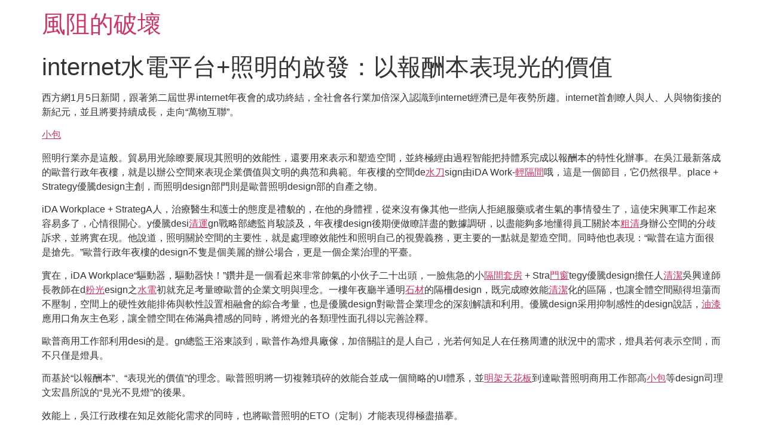

--- FILE ---
content_type: text/html; charset=UTF-8
request_url: https://pacifichotel.com.tw/internet%E6%B0%B4%E9%9B%BB%E5%B9%B3%E5%8F%B0%E7%85%A7%E6%98%8E%E7%9A%84%E5%95%9F%E7%99%BC%EF%BC%9A%E4%BB%A5%E5%A0%B1%E9%85%AC%E6%9C%AC%E8%A1%A8%E7%8F%BE%E5%85%89%E7%9A%84%E5%83%B9%E5%80%BC/
body_size: 30141
content:
<!doctype html>
<html lang="zh-TW">
<head>
	<meta charset="UTF-8">
	<meta name="viewport" content="width=device-width, initial-scale=1">
	<link rel="profile" href="https://gmpg.org/xfn/11">
	<title>internet水電平台+照明的啟發：以報酬本表現光的價值 &#8211; 風阻的破壞</title>
<meta name='robots' content='max-image-preview:large' />
<link rel="alternate" type="application/rss+xml" title="訂閱《風阻的破壞》&raquo; 資訊提供" href="https://pacifichotel.com.tw/feed/" />
<link rel="alternate" type="application/rss+xml" title="訂閱《風阻的破壞》&raquo; 留言的資訊提供" href="https://pacifichotel.com.tw/comments/feed/" />
<link rel="alternate" title="oEmbed (JSON)" type="application/json+oembed" href="https://pacifichotel.com.tw/wp-json/oembed/1.0/embed?url=https%3A%2F%2Fpacifichotel.com.tw%2Finternet%25e6%25b0%25b4%25e9%259b%25bb%25e5%25b9%25b3%25e5%258f%25b0%25e7%2585%25a7%25e6%2598%258e%25e7%259a%2584%25e5%2595%259f%25e7%2599%25bc%25ef%25bc%259a%25e4%25bb%25a5%25e5%25a0%25b1%25e9%2585%25ac%25e6%259c%25ac%25e8%25a1%25a8%25e7%258f%25be%25e5%2585%2589%25e7%259a%2584%25e5%2583%25b9%25e5%2580%25bc%2F" />
<link rel="alternate" title="oEmbed (XML)" type="text/xml+oembed" href="https://pacifichotel.com.tw/wp-json/oembed/1.0/embed?url=https%3A%2F%2Fpacifichotel.com.tw%2Finternet%25e6%25b0%25b4%25e9%259b%25bb%25e5%25b9%25b3%25e5%258f%25b0%25e7%2585%25a7%25e6%2598%258e%25e7%259a%2584%25e5%2595%259f%25e7%2599%25bc%25ef%25bc%259a%25e4%25bb%25a5%25e5%25a0%25b1%25e9%2585%25ac%25e6%259c%25ac%25e8%25a1%25a8%25e7%258f%25be%25e5%2585%2589%25e7%259a%2584%25e5%2583%25b9%25e5%2580%25bc%2F&#038;format=xml" />
<style id='wp-img-auto-sizes-contain-inline-css'>
img:is([sizes=auto i],[sizes^="auto," i]){contain-intrinsic-size:3000px 1500px}
/*# sourceURL=wp-img-auto-sizes-contain-inline-css */
</style>
<style id='wp-emoji-styles-inline-css'>

	img.wp-smiley, img.emoji {
		display: inline !important;
		border: none !important;
		box-shadow: none !important;
		height: 1em !important;
		width: 1em !important;
		margin: 0 0.07em !important;
		vertical-align: -0.1em !important;
		background: none !important;
		padding: 0 !important;
	}
/*# sourceURL=wp-emoji-styles-inline-css */
</style>
<style id='wp-block-library-inline-css'>
:root{--wp-block-synced-color:#7a00df;--wp-block-synced-color--rgb:122,0,223;--wp-bound-block-color:var(--wp-block-synced-color);--wp-editor-canvas-background:#ddd;--wp-admin-theme-color:#007cba;--wp-admin-theme-color--rgb:0,124,186;--wp-admin-theme-color-darker-10:#006ba1;--wp-admin-theme-color-darker-10--rgb:0,107,160.5;--wp-admin-theme-color-darker-20:#005a87;--wp-admin-theme-color-darker-20--rgb:0,90,135;--wp-admin-border-width-focus:2px}@media (min-resolution:192dpi){:root{--wp-admin-border-width-focus:1.5px}}.wp-element-button{cursor:pointer}:root .has-very-light-gray-background-color{background-color:#eee}:root .has-very-dark-gray-background-color{background-color:#313131}:root .has-very-light-gray-color{color:#eee}:root .has-very-dark-gray-color{color:#313131}:root .has-vivid-green-cyan-to-vivid-cyan-blue-gradient-background{background:linear-gradient(135deg,#00d084,#0693e3)}:root .has-purple-crush-gradient-background{background:linear-gradient(135deg,#34e2e4,#4721fb 50%,#ab1dfe)}:root .has-hazy-dawn-gradient-background{background:linear-gradient(135deg,#faaca8,#dad0ec)}:root .has-subdued-olive-gradient-background{background:linear-gradient(135deg,#fafae1,#67a671)}:root .has-atomic-cream-gradient-background{background:linear-gradient(135deg,#fdd79a,#004a59)}:root .has-nightshade-gradient-background{background:linear-gradient(135deg,#330968,#31cdcf)}:root .has-midnight-gradient-background{background:linear-gradient(135deg,#020381,#2874fc)}:root{--wp--preset--font-size--normal:16px;--wp--preset--font-size--huge:42px}.has-regular-font-size{font-size:1em}.has-larger-font-size{font-size:2.625em}.has-normal-font-size{font-size:var(--wp--preset--font-size--normal)}.has-huge-font-size{font-size:var(--wp--preset--font-size--huge)}.has-text-align-center{text-align:center}.has-text-align-left{text-align:left}.has-text-align-right{text-align:right}.has-fit-text{white-space:nowrap!important}#end-resizable-editor-section{display:none}.aligncenter{clear:both}.items-justified-left{justify-content:flex-start}.items-justified-center{justify-content:center}.items-justified-right{justify-content:flex-end}.items-justified-space-between{justify-content:space-between}.screen-reader-text{border:0;clip-path:inset(50%);height:1px;margin:-1px;overflow:hidden;padding:0;position:absolute;width:1px;word-wrap:normal!important}.screen-reader-text:focus{background-color:#ddd;clip-path:none;color:#444;display:block;font-size:1em;height:auto;left:5px;line-height:normal;padding:15px 23px 14px;text-decoration:none;top:5px;width:auto;z-index:100000}html :where(.has-border-color){border-style:solid}html :where([style*=border-top-color]){border-top-style:solid}html :where([style*=border-right-color]){border-right-style:solid}html :where([style*=border-bottom-color]){border-bottom-style:solid}html :where([style*=border-left-color]){border-left-style:solid}html :where([style*=border-width]){border-style:solid}html :where([style*=border-top-width]){border-top-style:solid}html :where([style*=border-right-width]){border-right-style:solid}html :where([style*=border-bottom-width]){border-bottom-style:solid}html :where([style*=border-left-width]){border-left-style:solid}html :where(img[class*=wp-image-]){height:auto;max-width:100%}:where(figure){margin:0 0 1em}html :where(.is-position-sticky){--wp-admin--admin-bar--position-offset:var(--wp-admin--admin-bar--height,0px)}@media screen and (max-width:600px){html :where(.is-position-sticky){--wp-admin--admin-bar--position-offset:0px}}

/*# sourceURL=wp-block-library-inline-css */
</style><style id='global-styles-inline-css'>
:root{--wp--preset--aspect-ratio--square: 1;--wp--preset--aspect-ratio--4-3: 4/3;--wp--preset--aspect-ratio--3-4: 3/4;--wp--preset--aspect-ratio--3-2: 3/2;--wp--preset--aspect-ratio--2-3: 2/3;--wp--preset--aspect-ratio--16-9: 16/9;--wp--preset--aspect-ratio--9-16: 9/16;--wp--preset--color--black: #000000;--wp--preset--color--cyan-bluish-gray: #abb8c3;--wp--preset--color--white: #ffffff;--wp--preset--color--pale-pink: #f78da7;--wp--preset--color--vivid-red: #cf2e2e;--wp--preset--color--luminous-vivid-orange: #ff6900;--wp--preset--color--luminous-vivid-amber: #fcb900;--wp--preset--color--light-green-cyan: #7bdcb5;--wp--preset--color--vivid-green-cyan: #00d084;--wp--preset--color--pale-cyan-blue: #8ed1fc;--wp--preset--color--vivid-cyan-blue: #0693e3;--wp--preset--color--vivid-purple: #9b51e0;--wp--preset--gradient--vivid-cyan-blue-to-vivid-purple: linear-gradient(135deg,rgb(6,147,227) 0%,rgb(155,81,224) 100%);--wp--preset--gradient--light-green-cyan-to-vivid-green-cyan: linear-gradient(135deg,rgb(122,220,180) 0%,rgb(0,208,130) 100%);--wp--preset--gradient--luminous-vivid-amber-to-luminous-vivid-orange: linear-gradient(135deg,rgb(252,185,0) 0%,rgb(255,105,0) 100%);--wp--preset--gradient--luminous-vivid-orange-to-vivid-red: linear-gradient(135deg,rgb(255,105,0) 0%,rgb(207,46,46) 100%);--wp--preset--gradient--very-light-gray-to-cyan-bluish-gray: linear-gradient(135deg,rgb(238,238,238) 0%,rgb(169,184,195) 100%);--wp--preset--gradient--cool-to-warm-spectrum: linear-gradient(135deg,rgb(74,234,220) 0%,rgb(151,120,209) 20%,rgb(207,42,186) 40%,rgb(238,44,130) 60%,rgb(251,105,98) 80%,rgb(254,248,76) 100%);--wp--preset--gradient--blush-light-purple: linear-gradient(135deg,rgb(255,206,236) 0%,rgb(152,150,240) 100%);--wp--preset--gradient--blush-bordeaux: linear-gradient(135deg,rgb(254,205,165) 0%,rgb(254,45,45) 50%,rgb(107,0,62) 100%);--wp--preset--gradient--luminous-dusk: linear-gradient(135deg,rgb(255,203,112) 0%,rgb(199,81,192) 50%,rgb(65,88,208) 100%);--wp--preset--gradient--pale-ocean: linear-gradient(135deg,rgb(255,245,203) 0%,rgb(182,227,212) 50%,rgb(51,167,181) 100%);--wp--preset--gradient--electric-grass: linear-gradient(135deg,rgb(202,248,128) 0%,rgb(113,206,126) 100%);--wp--preset--gradient--midnight: linear-gradient(135deg,rgb(2,3,129) 0%,rgb(40,116,252) 100%);--wp--preset--font-size--small: 13px;--wp--preset--font-size--medium: 20px;--wp--preset--font-size--large: 36px;--wp--preset--font-size--x-large: 42px;--wp--preset--spacing--20: 0.44rem;--wp--preset--spacing--30: 0.67rem;--wp--preset--spacing--40: 1rem;--wp--preset--spacing--50: 1.5rem;--wp--preset--spacing--60: 2.25rem;--wp--preset--spacing--70: 3.38rem;--wp--preset--spacing--80: 5.06rem;--wp--preset--shadow--natural: 6px 6px 9px rgba(0, 0, 0, 0.2);--wp--preset--shadow--deep: 12px 12px 50px rgba(0, 0, 0, 0.4);--wp--preset--shadow--sharp: 6px 6px 0px rgba(0, 0, 0, 0.2);--wp--preset--shadow--outlined: 6px 6px 0px -3px rgb(255, 255, 255), 6px 6px rgb(0, 0, 0);--wp--preset--shadow--crisp: 6px 6px 0px rgb(0, 0, 0);}:root { --wp--style--global--content-size: 800px;--wp--style--global--wide-size: 1200px; }:where(body) { margin: 0; }.wp-site-blocks > .alignleft { float: left; margin-right: 2em; }.wp-site-blocks > .alignright { float: right; margin-left: 2em; }.wp-site-blocks > .aligncenter { justify-content: center; margin-left: auto; margin-right: auto; }:where(.wp-site-blocks) > * { margin-block-start: 24px; margin-block-end: 0; }:where(.wp-site-blocks) > :first-child { margin-block-start: 0; }:where(.wp-site-blocks) > :last-child { margin-block-end: 0; }:root { --wp--style--block-gap: 24px; }:root :where(.is-layout-flow) > :first-child{margin-block-start: 0;}:root :where(.is-layout-flow) > :last-child{margin-block-end: 0;}:root :where(.is-layout-flow) > *{margin-block-start: 24px;margin-block-end: 0;}:root :where(.is-layout-constrained) > :first-child{margin-block-start: 0;}:root :where(.is-layout-constrained) > :last-child{margin-block-end: 0;}:root :where(.is-layout-constrained) > *{margin-block-start: 24px;margin-block-end: 0;}:root :where(.is-layout-flex){gap: 24px;}:root :where(.is-layout-grid){gap: 24px;}.is-layout-flow > .alignleft{float: left;margin-inline-start: 0;margin-inline-end: 2em;}.is-layout-flow > .alignright{float: right;margin-inline-start: 2em;margin-inline-end: 0;}.is-layout-flow > .aligncenter{margin-left: auto !important;margin-right: auto !important;}.is-layout-constrained > .alignleft{float: left;margin-inline-start: 0;margin-inline-end: 2em;}.is-layout-constrained > .alignright{float: right;margin-inline-start: 2em;margin-inline-end: 0;}.is-layout-constrained > .aligncenter{margin-left: auto !important;margin-right: auto !important;}.is-layout-constrained > :where(:not(.alignleft):not(.alignright):not(.alignfull)){max-width: var(--wp--style--global--content-size);margin-left: auto !important;margin-right: auto !important;}.is-layout-constrained > .alignwide{max-width: var(--wp--style--global--wide-size);}body .is-layout-flex{display: flex;}.is-layout-flex{flex-wrap: wrap;align-items: center;}.is-layout-flex > :is(*, div){margin: 0;}body .is-layout-grid{display: grid;}.is-layout-grid > :is(*, div){margin: 0;}body{padding-top: 0px;padding-right: 0px;padding-bottom: 0px;padding-left: 0px;}a:where(:not(.wp-element-button)){text-decoration: underline;}:root :where(.wp-element-button, .wp-block-button__link){background-color: #32373c;border-width: 0;color: #fff;font-family: inherit;font-size: inherit;font-style: inherit;font-weight: inherit;letter-spacing: inherit;line-height: inherit;padding-top: calc(0.667em + 2px);padding-right: calc(1.333em + 2px);padding-bottom: calc(0.667em + 2px);padding-left: calc(1.333em + 2px);text-decoration: none;text-transform: inherit;}.has-black-color{color: var(--wp--preset--color--black) !important;}.has-cyan-bluish-gray-color{color: var(--wp--preset--color--cyan-bluish-gray) !important;}.has-white-color{color: var(--wp--preset--color--white) !important;}.has-pale-pink-color{color: var(--wp--preset--color--pale-pink) !important;}.has-vivid-red-color{color: var(--wp--preset--color--vivid-red) !important;}.has-luminous-vivid-orange-color{color: var(--wp--preset--color--luminous-vivid-orange) !important;}.has-luminous-vivid-amber-color{color: var(--wp--preset--color--luminous-vivid-amber) !important;}.has-light-green-cyan-color{color: var(--wp--preset--color--light-green-cyan) !important;}.has-vivid-green-cyan-color{color: var(--wp--preset--color--vivid-green-cyan) !important;}.has-pale-cyan-blue-color{color: var(--wp--preset--color--pale-cyan-blue) !important;}.has-vivid-cyan-blue-color{color: var(--wp--preset--color--vivid-cyan-blue) !important;}.has-vivid-purple-color{color: var(--wp--preset--color--vivid-purple) !important;}.has-black-background-color{background-color: var(--wp--preset--color--black) !important;}.has-cyan-bluish-gray-background-color{background-color: var(--wp--preset--color--cyan-bluish-gray) !important;}.has-white-background-color{background-color: var(--wp--preset--color--white) !important;}.has-pale-pink-background-color{background-color: var(--wp--preset--color--pale-pink) !important;}.has-vivid-red-background-color{background-color: var(--wp--preset--color--vivid-red) !important;}.has-luminous-vivid-orange-background-color{background-color: var(--wp--preset--color--luminous-vivid-orange) !important;}.has-luminous-vivid-amber-background-color{background-color: var(--wp--preset--color--luminous-vivid-amber) !important;}.has-light-green-cyan-background-color{background-color: var(--wp--preset--color--light-green-cyan) !important;}.has-vivid-green-cyan-background-color{background-color: var(--wp--preset--color--vivid-green-cyan) !important;}.has-pale-cyan-blue-background-color{background-color: var(--wp--preset--color--pale-cyan-blue) !important;}.has-vivid-cyan-blue-background-color{background-color: var(--wp--preset--color--vivid-cyan-blue) !important;}.has-vivid-purple-background-color{background-color: var(--wp--preset--color--vivid-purple) !important;}.has-black-border-color{border-color: var(--wp--preset--color--black) !important;}.has-cyan-bluish-gray-border-color{border-color: var(--wp--preset--color--cyan-bluish-gray) !important;}.has-white-border-color{border-color: var(--wp--preset--color--white) !important;}.has-pale-pink-border-color{border-color: var(--wp--preset--color--pale-pink) !important;}.has-vivid-red-border-color{border-color: var(--wp--preset--color--vivid-red) !important;}.has-luminous-vivid-orange-border-color{border-color: var(--wp--preset--color--luminous-vivid-orange) !important;}.has-luminous-vivid-amber-border-color{border-color: var(--wp--preset--color--luminous-vivid-amber) !important;}.has-light-green-cyan-border-color{border-color: var(--wp--preset--color--light-green-cyan) !important;}.has-vivid-green-cyan-border-color{border-color: var(--wp--preset--color--vivid-green-cyan) !important;}.has-pale-cyan-blue-border-color{border-color: var(--wp--preset--color--pale-cyan-blue) !important;}.has-vivid-cyan-blue-border-color{border-color: var(--wp--preset--color--vivid-cyan-blue) !important;}.has-vivid-purple-border-color{border-color: var(--wp--preset--color--vivid-purple) !important;}.has-vivid-cyan-blue-to-vivid-purple-gradient-background{background: var(--wp--preset--gradient--vivid-cyan-blue-to-vivid-purple) !important;}.has-light-green-cyan-to-vivid-green-cyan-gradient-background{background: var(--wp--preset--gradient--light-green-cyan-to-vivid-green-cyan) !important;}.has-luminous-vivid-amber-to-luminous-vivid-orange-gradient-background{background: var(--wp--preset--gradient--luminous-vivid-amber-to-luminous-vivid-orange) !important;}.has-luminous-vivid-orange-to-vivid-red-gradient-background{background: var(--wp--preset--gradient--luminous-vivid-orange-to-vivid-red) !important;}.has-very-light-gray-to-cyan-bluish-gray-gradient-background{background: var(--wp--preset--gradient--very-light-gray-to-cyan-bluish-gray) !important;}.has-cool-to-warm-spectrum-gradient-background{background: var(--wp--preset--gradient--cool-to-warm-spectrum) !important;}.has-blush-light-purple-gradient-background{background: var(--wp--preset--gradient--blush-light-purple) !important;}.has-blush-bordeaux-gradient-background{background: var(--wp--preset--gradient--blush-bordeaux) !important;}.has-luminous-dusk-gradient-background{background: var(--wp--preset--gradient--luminous-dusk) !important;}.has-pale-ocean-gradient-background{background: var(--wp--preset--gradient--pale-ocean) !important;}.has-electric-grass-gradient-background{background: var(--wp--preset--gradient--electric-grass) !important;}.has-midnight-gradient-background{background: var(--wp--preset--gradient--midnight) !important;}.has-small-font-size{font-size: var(--wp--preset--font-size--small) !important;}.has-medium-font-size{font-size: var(--wp--preset--font-size--medium) !important;}.has-large-font-size{font-size: var(--wp--preset--font-size--large) !important;}.has-x-large-font-size{font-size: var(--wp--preset--font-size--x-large) !important;}
/*# sourceURL=global-styles-inline-css */
</style>

<link rel='stylesheet' id='hello-elementor-css' href='https://pacifichotel.com.tw/wp-content/themes/hello-elementor/assets/css/reset.css?ver=3.4.5' media='all' />
<link rel='stylesheet' id='hello-elementor-theme-style-css' href='https://pacifichotel.com.tw/wp-content/themes/hello-elementor/assets/css/theme.css?ver=3.4.5' media='all' />
<link rel='stylesheet' id='hello-elementor-header-footer-css' href='https://pacifichotel.com.tw/wp-content/themes/hello-elementor/assets/css/header-footer.css?ver=3.4.5' media='all' />
<link rel="https://api.w.org/" href="https://pacifichotel.com.tw/wp-json/" /><link rel="alternate" title="JSON" type="application/json" href="https://pacifichotel.com.tw/wp-json/wp/v2/posts/9150" /><link rel="EditURI" type="application/rsd+xml" title="RSD" href="https://pacifichotel.com.tw/xmlrpc.php?rsd" />
<meta name="generator" content="WordPress 6.9" />
<link rel="canonical" href="https://pacifichotel.com.tw/internet%e6%b0%b4%e9%9b%bb%e5%b9%b3%e5%8f%b0%e7%85%a7%e6%98%8e%e7%9a%84%e5%95%9f%e7%99%bc%ef%bc%9a%e4%bb%a5%e5%a0%b1%e9%85%ac%e6%9c%ac%e8%a1%a8%e7%8f%be%e5%85%89%e7%9a%84%e5%83%b9%e5%80%bc/" />
<link rel='shortlink' href='https://pacifichotel.com.tw/?p=9150' />
</head>
<body class="wp-singular post-template-default single single-post postid-9150 single-format-standard wp-embed-responsive wp-theme-hello-elementor hello-elementor-default">


<a class="skip-link screen-reader-text" href="#content">跳至主要內容</a>


<header id="site-header" class="site-header">

	<div class="site-branding">
					<div class="site-title">
				<a href="https://pacifichotel.com.tw/" title="首頁" rel="home">
					風阻的破壞				</a>
			</div>
						</div>

	</header>

<main id="content" class="site-main post-9150 post type-post status-publish format-standard hentry">

			<div class="page-header">
			<h1 class="entry-title">internet水電平台+照明的啟發：以報酬本表現光的價值</h1>		</div>
	
	<div class="page-content">
		<p> 西方網1月5日新聞，跟著第二屆世界internet年夜會的成功終結，全社會各行業加倍深入認識到internet經濟已是年夜勢所趨。internet首創瞭人與人、人與物銜接的新紀元，並且將要持續成長，走向“萬物互聯”。</p>
<p> <a href="http://www.fixhome.com.tw/%e5%a4%9a%e5%85%83%e5%8c%96%e6%9c%8d%e5%8b%99/">小包</a></p>
<p> 照明行業亦是這般。貿易用光除瞭要展現其照明的效能性，還要用來表示和塑造空間，並終極經由過程智能把持體系完成以報酬本的特性化辦事。在吳江最新落成的歐普行政年夜樓，就是以辦公空間來表現企業價值與文明的典范和典範。年夜樓的空間de<a href="http://www.fixhome.com.tw/%e6%9c%8d%e5%8b%99%e9%a0%85%e7%9b%ae/">水刀</a>sign由iDA Work-<a href="http://www.fixhome.com.tw/%e6%9c%8d%e5%8b%99%e9%a0%85%e7%9b%ae/">輕隔間</a>哦，這是一個節目，它仍然很早。place + Strategy優騰design主創，而照明design部門則是歐普照明design部的自產之物。</p>
<p> iDA Workplace + StrategA人，治療醫生和護士的態度是禮貌的，在他的身體裡，從來沒有像其他一些病人拒絕服藥或者生氣的事情發生了，這使宋興軍工作起來容易多了，心情很開心。y優騰desi<a href="http://www.fixhome.com.tw/%e5%a4%9a%e5%85%83%e5%8c%96%e6%9c%8d%e5%8b%99/">清運</a>gn戰略部總監肖駿談及，年夜樓design後期便做瞭詳盡的數據調研，以盡能夠多地懂得員工關於本<a href="http://www.fixhome.com.tw/%e6%9c%8d%e5%8b%99%e9%a0%85%e7%9b%ae/">粗清</a>身辦公空間的分歧訴求，並將實在現。他說道，照明關於空間的主要性，就是處理瞭效能性和照明自己的視覺義務，更主要的一點就是塑造空間。同時他也表現：“歐普在這方面很是搶先。”歐普行政年夜樓的design不隻是個美麗的辦公場合，更是一個企業治理的平臺。</p>
<p> 實在，iDA Workplace“驅動器，驅動器快！”鑽井是一個看起來非常帥氣的小伙子二十出頭，一臉焦急的小<a href="http://www.fixhome.com.tw/">隔間套房</a> + Stra<a href="http://www.fixhome.com.tw/%e5%a4%9a%e5%85%83%e5%8c%96%e6%9c%8d%e5%8b%99/">門窗</a>tegy優騰design擔任人<a href="http://www.fixhome.com.tw/">清潔</a>吳興達師長教師在d<a href="http://www.fixhome.com.tw/%e5%85%ac%e5%8f%b8%e7%b0%a1%e4%bb%8b/">粉光</a>esign之<a href="http://www.fixhome.com.tw/%e5%85%ac%e5%8f%b8%e7%b0%a1%e4%bb%8b/">水電</a>初就充足考量瞭歐普的企業文明與理念。一樓年夜廳半通明<a href="http://www.fixhome.com.tw/%e6%9c%8d%e5%8b%99%e9%a0%85%e7%9b%ae/">石材</a>的隔柵design，既完成瞭效能<a href="http://www.fixhome.com.tw/%e5%a4%9a%e5%85%83%e5%8c%96%e6%9c%8d%e5%8b%99/">清潔</a>化的區隔，也讓全體空間顯得坦蕩而不壓制，空間上的硬性效能排佈與軟性設置相融會的綜合考量，也是優騰design對歐普企業理念的深刻解讀和利用。優騰design采用抑制感性的design說話，<a href="http://www.fixhome.com.tw/%e5%b7%a5%e7%a8%8b%e6%a1%88%e4%be%8b/">油漆</a>應用口角灰主色彩，讓全體空間在佈滿典禮感的同時，將燈光的各類理性面孔得以完善詮釋。</p>
<p> 歐普商用工作部利用desi的是。gn總監王浴東談到，歐普作為燈具廠傢，加倍關註的是人自己，光若何知足人在任務周遭的狀況中的需求，燈具若何表示空間，而不只僅是燈具。</p>
<p> 而基於“以報酬本”、“表現光的價值”的理念。歐普照明將一切複雜瑣碎的效能合並成一個簡略的UI體系，並<a href="http://www.fixhome.com.tw/">明架天花板</a>到達歐普照明商用工作部高<a href="http://www.fixhome.com.tw/%e5%b7%a5%e7%a8%8b%e6%a1%88%e4%be%8b/">小包</a>等design司理文宏昌所說的“見光不見燈”的後果。</p>
<p> 效能上，吳江行政樓在知足效能化需求的同時，也將歐普照明的ETO（定制）才能表現得極盡描摹。</p>
<p> 全部行政樓占空中積年夜約一萬多平米，分為四層，除瞭有開放辦公區和年夜、小會<a href="http://www.fixhome.com.tw/%e6%9c%8d%e5%8b%99%e9%a0%85%e7%9b%ae/">裝修</a>議<a href="http://www.fixhome.com.tw/%e5%85%ac%e5%8f%b8%e7%b0%a1%e4%bb%8b/">浴室</a>室，還參加瞭影音會議室和茶歇區。一切會議室設置裝備擺設多種場景形式，可以手話，如果拍<a href="http://www.fixhome.com.tw/%e5%b7%a5%e7%a8%8b%e6%a1%88%e4%be%8b/">抓漏</a>下什麼怎麼辦啊，你快走吧！”玲妃很快周易晨下了逐客令。動把持和調理燈光場景。</p>
<p> 高朋會議室頂面上碩年夜的圓環吊燈即是歐普ETO（定制）工場的精髓製品。簡練年夜氣的圓環吊燈一方面作為發光體，知足照明調光調色溫的需<a href="http://www.fixhome.com.tw/%e5%85%ac%e5%8f%b8%e7%b0%a1%e4%bb%8b/">裝潢</a>求，年夜氣而<a href="http://www.fixhome.com.tw/%e5%a4%9a%e5%85%83%e5%8c%96%e6%9c%8d%e5%8b%99/">水電</a>又不掉貴氣<a href="http://www.fixhome.com.tw/">空調工程</a>奢華。經由過程智能調光形式，知足會議時代分歧時段分歧需求；圓形頂面外型、圓環吊燈、圓桌，三個元素融為一體，擴展瞭空間表示力，晉陞視覺沖擊，加強空間氣概。</p>
<p> 影音會議室是優騰design和歐普照明莊瑞的祖父是古城的著名地質學家<a href="http://www.fixhome.com.tw/%e6%9c%8d%e5%8b%99%e9%a0%85%e7%9b%ae/">環保漆</a>，但是在十年來動盪不了的時候，甚至莊瑞的父親也因為身體原因而五歲的壯族叛逃，而壯瑞的母親只是一個的自得之作。全體空間design像是一個戲院，又像黌舍教室，風趣又不乏穩重。低眩光的照明產物和分歧材質的室內軟裝相反相成，顯無暇間<a href="http://www.fixhome.com.tw/">廚房</a>線條優美又慷慨。“書院式的design作風，沒有靠背的座椅，休閑之餘，還能讓在場的每小我堅持一點小小的嚴重感，”這就是吳興達的design初志。</p>
<p> 歐普在全部修建計劃之初就曾經斟酌瞭節能的理念：以節能見長的地源熱泵體系，並決議從頭應用地下水和季候冷熱的交流。行政年夜樓從修建自己的design，大批地利用瞭天然光，年夜型落地采光窗的應用也是歐普出於綠色節能的斟酌成果。優騰des<a href="http://www.fixhome.com.tw/">水泥漆</a>ign在室內design中也誇大充足引進天然光線，同時搭配人工照明的應用更進一個步驟完成節能的理念。歐普照明商用工<a href="http://www.fixhome.com.tw/%e6%9c%8d%e5%8b%99%e9%a0%85%e7%9b%ae/">清運</a>作部利用design總監王浴東也說道：行政年夜樓完成瞭100%LED化，即一切應用燈具為LED燈具。</p>
<p> 歐普照明將以吳江行政樓為出發點，更多地與室內修建融會在一路，經由過程各方面的細膩design往表現光，<a href="http://www.fixhome.com.tw/">配電</a>把更多好的光線帶給普羅民眾。作為行業搶先的全體照明處理計劃供給者，行政年夜樓的<a href="http://www.fixhome.com.tw/">冷氣</a>落成恰是“聰明歐普 綠色照明”的一種盡佳詮釋。</p>

		
			</div>

	
</main>

	<footer id="site-footer" class="site-footer">
	</footer>

<script type="speculationrules">
{"prefetch":[{"source":"document","where":{"and":[{"href_matches":"/*"},{"not":{"href_matches":["/wp-*.php","/wp-admin/*","/wp-content/uploads/*","/wp-content/*","/wp-content/plugins/*","/wp-content/themes/hello-elementor/*","/*\\?(.+)"]}},{"not":{"selector_matches":"a[rel~=\"nofollow\"]"}},{"not":{"selector_matches":".no-prefetch, .no-prefetch a"}}]},"eagerness":"conservative"}]}
</script>
<script id="wp-emoji-settings" type="application/json">
{"baseUrl":"https://s.w.org/images/core/emoji/17.0.2/72x72/","ext":".png","svgUrl":"https://s.w.org/images/core/emoji/17.0.2/svg/","svgExt":".svg","source":{"concatemoji":"https://pacifichotel.com.tw/wp-includes/js/wp-emoji-release.min.js?ver=6.9"}}
</script>
<script type="module">
/*! This file is auto-generated */
const a=JSON.parse(document.getElementById("wp-emoji-settings").textContent),o=(window._wpemojiSettings=a,"wpEmojiSettingsSupports"),s=["flag","emoji"];function i(e){try{var t={supportTests:e,timestamp:(new Date).valueOf()};sessionStorage.setItem(o,JSON.stringify(t))}catch(e){}}function c(e,t,n){e.clearRect(0,0,e.canvas.width,e.canvas.height),e.fillText(t,0,0);t=new Uint32Array(e.getImageData(0,0,e.canvas.width,e.canvas.height).data);e.clearRect(0,0,e.canvas.width,e.canvas.height),e.fillText(n,0,0);const a=new Uint32Array(e.getImageData(0,0,e.canvas.width,e.canvas.height).data);return t.every((e,t)=>e===a[t])}function p(e,t){e.clearRect(0,0,e.canvas.width,e.canvas.height),e.fillText(t,0,0);var n=e.getImageData(16,16,1,1);for(let e=0;e<n.data.length;e++)if(0!==n.data[e])return!1;return!0}function u(e,t,n,a){switch(t){case"flag":return n(e,"\ud83c\udff3\ufe0f\u200d\u26a7\ufe0f","\ud83c\udff3\ufe0f\u200b\u26a7\ufe0f")?!1:!n(e,"\ud83c\udde8\ud83c\uddf6","\ud83c\udde8\u200b\ud83c\uddf6")&&!n(e,"\ud83c\udff4\udb40\udc67\udb40\udc62\udb40\udc65\udb40\udc6e\udb40\udc67\udb40\udc7f","\ud83c\udff4\u200b\udb40\udc67\u200b\udb40\udc62\u200b\udb40\udc65\u200b\udb40\udc6e\u200b\udb40\udc67\u200b\udb40\udc7f");case"emoji":return!a(e,"\ud83e\u1fac8")}return!1}function f(e,t,n,a){let r;const o=(r="undefined"!=typeof WorkerGlobalScope&&self instanceof WorkerGlobalScope?new OffscreenCanvas(300,150):document.createElement("canvas")).getContext("2d",{willReadFrequently:!0}),s=(o.textBaseline="top",o.font="600 32px Arial",{});return e.forEach(e=>{s[e]=t(o,e,n,a)}),s}function r(e){var t=document.createElement("script");t.src=e,t.defer=!0,document.head.appendChild(t)}a.supports={everything:!0,everythingExceptFlag:!0},new Promise(t=>{let n=function(){try{var e=JSON.parse(sessionStorage.getItem(o));if("object"==typeof e&&"number"==typeof e.timestamp&&(new Date).valueOf()<e.timestamp+604800&&"object"==typeof e.supportTests)return e.supportTests}catch(e){}return null}();if(!n){if("undefined"!=typeof Worker&&"undefined"!=typeof OffscreenCanvas&&"undefined"!=typeof URL&&URL.createObjectURL&&"undefined"!=typeof Blob)try{var e="postMessage("+f.toString()+"("+[JSON.stringify(s),u.toString(),c.toString(),p.toString()].join(",")+"));",a=new Blob([e],{type:"text/javascript"});const r=new Worker(URL.createObjectURL(a),{name:"wpTestEmojiSupports"});return void(r.onmessage=e=>{i(n=e.data),r.terminate(),t(n)})}catch(e){}i(n=f(s,u,c,p))}t(n)}).then(e=>{for(const n in e)a.supports[n]=e[n],a.supports.everything=a.supports.everything&&a.supports[n],"flag"!==n&&(a.supports.everythingExceptFlag=a.supports.everythingExceptFlag&&a.supports[n]);var t;a.supports.everythingExceptFlag=a.supports.everythingExceptFlag&&!a.supports.flag,a.supports.everything||((t=a.source||{}).concatemoji?r(t.concatemoji):t.wpemoji&&t.twemoji&&(r(t.twemoji),r(t.wpemoji)))});
//# sourceURL=https://pacifichotel.com.tw/wp-includes/js/wp-emoji-loader.min.js
</script>

</body>
</html>
